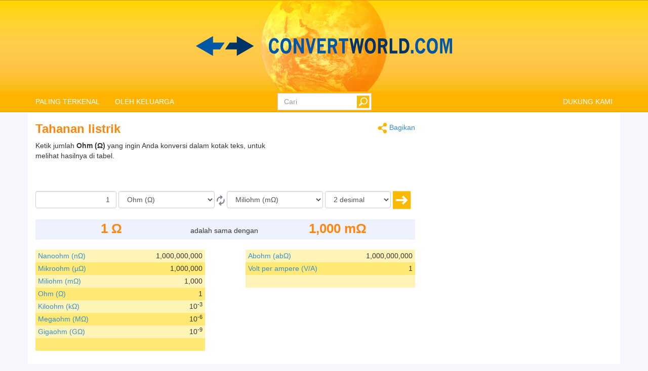

--- FILE ---
content_type: text/html; charset=utf-8
request_url: https://www.convertworld.com/id/tahanan-listrik/
body_size: 9376
content:
<!DOCTYPE html>
<html dir="ltr" lang="id">
<head>
    <meta charset="utf-8">
    <meta http-equiv="X-UA-Compatible" content="IE=edge">
    <meta name="viewport" content="width=device-width, initial-scale=1">
	<title>Konversi Tahanan listrik</title>
	<meta name="description" content="Gunakan alat yang mudah ini untuk dengan cepat mengkonversi unit Tahanan listrik">
	<meta name="robots" content="index,follow">
	<meta name="version" content="4.2.6">
	<meta name="copyrigt" content="Copyright (c) 2005-26">
	<meta name="rating" content="general">
	<link rel="shortcut icon" href="/favicon.ico">
	<link rel="canonical" href="https://www.convertworld.com/id/tahanan-listrik/">
	<link rel="alternate" hreflang="ar" href="https://www.convertworld.com/ar/electrical-resistance/">
	<link rel="alternate" hreflang="bg" href="https://www.convertworld.com/bg/elektrichesko-suprotivlenie/">
	<link rel="alternate" hreflang="ca" href="https://www.convertworld.com/ca/resistencia-electrica/">
	<link rel="alternate" hreflang="cs" href="https://www.convertworld.com/cs/rezistivita/">
	<link rel="alternate" hreflang="da" href="https://www.convertworld.com/da/elektrisk-resistans/">
	<link rel="alternate" hreflang="de" href="https://www.convertworld.com/de/elektrischer-widerstand/">
	<link rel="alternate" hreflang="el" href="https://www.convertworld.com/el/ilektriki-antistasi/">
	<link rel="alternate" hreflang="en" href="https://www.convertworld.com/en/electrical-resistance/">
	<link rel="alternate" hreflang="es" href="https://www.convertworld.com/es/resistencia-electrica/">
	<link rel="alternate" hreflang="et" href="https://www.convertworld.com/et/elektritakistus/">
	<link rel="alternate" hreflang="fi" href="https://www.convertworld.com/fi/resistanssi/">
	<link rel="alternate" hreflang="fr" href="https://www.convertworld.com/fr/resistance-electrique/">
	<link rel="alternate" hreflang="he" href="https://www.convertworld.com/he/electrical-resistance/">
	<link rel="alternate" hreflang="hi" href="https://www.convertworld.com/hi/vidyutiya-pratirodha/">
	<link rel="alternate" hreflang="hr" href="https://www.convertworld.com/hr/elektricni-otpor/">
	<link rel="alternate" hreflang="hu" href="https://www.convertworld.com/hu/elektromos-ellenallas/">
	<link rel="alternate" hreflang="id" href="https://www.convertworld.com/id/tahanan-listrik/">
	<link rel="alternate" hreflang="it" href="https://www.convertworld.com/it/resistenza-elettrica/">
	<link rel="alternate" hreflang="ja" href="https://www.convertworld.com/ja/electrical-resistance/">
	<link rel="alternate" hreflang="ko" href="https://www.convertworld.com/ko/electrical-resistance/">
	<link rel="alternate" hreflang="nl" href="https://www.convertworld.com/nl/elektrische-weerstand/">
	<link rel="alternate" hreflang="no" href="https://www.convertworld.com/no/elektrisk-motstand/">
	<link rel="alternate" hreflang="pl" href="https://www.convertworld.com/pl/rezystancja/">
	<link rel="alternate" hreflang="pt" href="https://www.convertworld.com/pt/resistencia-eletrica/">
	<link rel="alternate" hreflang="ru" href="https://www.convertworld.com/ru/elektricheskoye-soprotivleniye/">
	<link rel="alternate" hreflang="sk" href="https://www.convertworld.com/sk/elektricky-odpor/">
	<link rel="alternate" hreflang="sv" href="https://www.convertworld.com/sv/resistans/">
	<link rel="alternate" hreflang="tr" href="https://www.convertworld.com/tr/elektrik-direnci-direnc/">
	<link rel="alternate" hreflang="uk" href="https://www.convertworld.com/uk/elektrychnyy-opir/">
	<link rel="alternate" hreflang="vi" href="https://www.convertworld.com/vi/dien-tro/">
	<link rel="alternate" hreflang="zh-Hans" href="https://www.convertworld.com/zh-hans/electrical-resistance/">
	<link rel="alternate" hreflang="zh-Hant" href="https://www.convertworld.com/zh-hant/electrical-resistance/">
	<link rel="stylesheet" type="text/css" href="/static/css/cw-4-2-5.css">
	
	<style>
	@media(max-width:768px){
		.navbar {background-image: url('/static/images/headstripe-sm.png')}
		#logo.webp {background-image: url('/static/images/logo-sm.webp')}
		#logo.no-webp {background-image: url('/static/images/logo-sm.png')}
	}
	@media(max-width:630px){
		#logo.webp {background-image: url('/static/images/logo-xs.webp')}
		#logo.no-webp {background-image: url('/static/images/logo-xs.png')}
	}
	@media(min-width:768px) {
		.navbar {background-image: url('/static/images/headstripe.png')}
		#logo.webp {background-image: url('/static/images/logo.webp')}
		#logo.no-webp {background-image: url('/static/images/logo.png')}
	}
	#search-btn {left:-33px}
	</style>

	<!-- Google Tag Manager -->
	<script>(function(w,d,s,l,i){w[l]=w[l]||[];w[l].push({'gtm.start':
	new Date().getTime(),event:'gtm.js'});var f=d.getElementsByTagName(s)[0],
	j=d.createElement(s),dl=l!='dataLayer'?'&l='+l:'';j.async=true;j.src=
	'https://www.googletagmanager.com/gtm.js?id='+i+dl;f.parentNode.insertBefore(j,f);
	})(window,document,'script','dataLayer','GTM-W9RXT3T7');</script>
	<!-- End Google Tag Manager -->

	<!-- Ms Clarity -->
	<script type="text/javascript">
    (function(c,l,a,r,i,t,y){
        c[a]=c[a]||function(){(c[a].q=c[a].q||[]).push(arguments)};
        t=l.createElement(r);t.async=1;t.src="https://www.clarity.ms/tag/"+i;
        y=l.getElementsByTagName(r)[0];y.parentNode.insertBefore(t,y);
    })(window, document, "clarity", "script", "p8uy1s2hg6");
</script>
</head>
<body>
<!-- Google Tag Manager (noscript) -->
<noscript><iframe src="https://www.googletagmanager.com/ns.html?id=GTM-W9RXT3T7"
height="0" width="0" style="display:none;visibility:hidden"></iframe></noscript>
<!-- End Google Tag Manager (noscript) -->


<script>
<!--
if (top.location != location) top.location.href = document.location.href;

var nT = ',';
var nD = '.';

var dR = [];
var dRi = 0;
var dRl = false;
var p = '';
var la = 'id';
var wR = [];
var wRi = 0;

var lS;
var pS = [];

function dRf(f) {
	if (typeof(convert) === "function") f();
	else dR[dRi++] = f;
}
-->
</script>


<!-- Navigation -->
<header class="navbar navbar-default" style="">
	<div class="container webp" id="logo">
		<a href="/id/" id="logo-link" style="font-size:0">logo</a>
		<!-- Brand and toggle get grouped for better mobile display -->
		<div class="navbar-header">
			<button type="button" class="navbar-toggle collapsed" data-toggle="collapse" data-target=".bs-example-navbar-collapse-1" aria-expanded="false">
				<span class="sr-only">Toggle navigation</span>
				<span class="icon-bar"></span>
				<span class="icon-bar"></span>
				<span class="icon-bar"></span>
			</button>
		</div>
		
		<div id="head-filler"></div>

		<!-- Collect the nav links, forms, and other content for toggling -->
		<nav class="collapse navbar-collapse bs-example-navbar-collapse-1">
			<ul class="nav navbar-nav">
				<li class="dropdown">
					<a href="#" class="dropdown-toggle" data-toggle="dropdown" role="button" aria-haspopup="true" aria-expanded="false">PALING TERKENAL</a>
					<ul class="dropdown-menu">
<li><a href="/id/angka/">Angka</a></li><li><a href="/id/berat/">Berat</a></li><li><a href="/id/isi/">Isi</a></li><li><a href="/id/kecepatan/">Kecepatan</a></li><li><a href="/id/luas/">Luas</a></li><li><a href="/id/mata-uang/">Mata uang</a></li><li><a href="/id/menterjemahkan/">Menterjemahkan</a></li><li><a href="/id/panjang/">Panjang</a></li><li><a href="/id/tekanan/">Tekanan</a></li><li><a href="/id/ukuran-sepatu/">Ukuran sepatu</a></li>					</ul>
				</li>
				
				<li class="dropdown">
					<a href="#" class="dropdown-toggle" data-toggle="dropdown" role="button" aria-haspopup="true" aria-expanded="false">OLEH KELUARGA</a>
					<ul class="dropdown-menu">
<li><a href="#" class="submenu-parent" id="sub0">Aliran <span class="caret my-caret"></span></a></li><li class="submenu-child sub0"><a href="/id/laju-aliran-massa/"><span>Laju aliran massa</span></a></li><li class="submenu-child sub0"><a href="/id/volume-aliran/"><span>Volume aliran</span></a></li><li><a href="#" class="submenu-parent" id="sub1">Cahaya pemotretan <span class="caret my-caret"></span></a></li><li class="submenu-child sub1"><a href="/id/intensitas-iluminasi/"><span>Intensitas pancaran</span></a></li><li class="submenu-child sub1"><a href="/id/luminansi/"><span>Luminansi</span></a></li><li class="submenu-child sub1"><a href="/id/pancaran-cahaya/"><span>Pancaran cahaya</span></a></li><li class="submenu-child sub1"><a href="/id/energi-iluminasi/"><span>Pancaran Energi</span></a></li><li class="submenu-child sub1"><a href="/id/iluminasi/"><span>Pencahayaan</span></a></li><li><a href="#" class="submenu-parent" id="sub2">Dimensi <span class="caret my-caret"></span></a></li><li class="submenu-child sub2"><a href="/id/isi/"><span>Isi</span></a></li><li class="submenu-child sub2"><a href="/id/luas/"><span>Luas</span></a></li><li class="submenu-child sub2"><a href="/id/panjang/"><span>Panjang</span></a></li><li><a href="#" class="submenu-parent" id="sub3">Energi <span class="caret my-caret"></span></a></li><li class="submenu-child sub3"><a href="/id/daya/"><span>Daya</span></a></li><li class="submenu-child sub3"><a href="/id/energi/"><span>Energi</span></a></li><li class="submenu-child sub3"><a href="/id/pemakaian-bahan-bakar/"><span>Pemakaian bahan bakar</span></a></li><li class="submenu-child sub3"><a href="/id/suhu/"><span>Suhu</span></a></li><li><a href="#" class="submenu-parent" id="sub4">Ilmu komputer <span class="caret my-caret"></span></a></li><li class="submenu-child sub4"><a href="/id/gudang-data/"><span>Gudang data</span></a></li><li class="submenu-child sub4"><a href="/id/lebar-pita/"><span>Lebar pita</span></a></li><li><a href="#" class="submenu-parent" id="sub5">Kimia <span class="caret my-caret"></span></a></li><li class="submenu-child sub5"><a href="/id/jumlah-bahan/"><span>Jumlah bahan</span></a></li><li class="submenu-child sub5"><a href="/id/massa-jenis/"><span>Massa jenis</span></a></li><li class="submenu-child sub5"><a href="/id/massa-molar/"><span>Massa molar</span></a></li><li class="submenu-child sub5"><a href="/id/viskositas-dinamis/"><span>Viskositas dinamis</span></a></li><li class="submenu-child sub5"><a href="/id/viskositas-kinematis/"><span>Viskositas kinematis</span></a></li><li><a href="#" class="submenu-parent" id="sub6">Listrik <span class="caret my-caret"></span></a></li><li class="submenu-child sub6"><a href="/id/aliran-listrik/"><span>Aliran listrik</span></a></li><li class="submenu-child sub6"><a href="/id/arus-listrik/"><span>Arus listrik</span></a></li><li class="submenu-child sub6"><a href="/id/biaya-listrik/"><span>Biaya listrik</span></a></li><li class="submenu-child sub6"><a href="/id/induksi/"><span>Induksi</span></a></li><li class="submenu-child sub6"><a href="/id/kapasitansi/"><span>Kapasitansi</span></a></li><li class="submenu-child sub6"><a href="/id/potensial-listrik/"><span>Potensial listrik</span></a></li><li class="submenu-child sub6"><a href="/id/tahanan-listrik/"><span>Tahanan listrik</span></a></li><li><a href="#" class="submenu-parent" id="sub7">Magnetisme <span class="caret my-caret"></span></a></li><li class="submenu-child sub7"><a href="/id/arus-magnet/"><span>Arus magnet</span></a></li><li class="submenu-child sub7"><a href="/id/gaya-medan-magnet/"><span>Gaya medan magnet</span></a></li><li class="submenu-child sub7"><a href="/id/medan-magnet/"><span>Medan magnet</span></a></li><li class="submenu-child sub7"><a href="/id/tenaga-gerak-magnet/"><span>Tenaga gerak magnet</span></a></li><li><a href="#" class="submenu-parent" id="sub8">Mekanika <span class="caret my-caret"></span></a></li><li class="submenu-child sub8"><a href="/id/berat/"><span>Berat</span></a></li><li class="submenu-child sub8"><a href="/id/gaya/"><span>Gaya</span></a></li><li class="submenu-child sub8"><a href="/id/indeks-massa-tubuh/"><span>Indeks massa tubuh</span></a></li><li class="submenu-child sub8"><a href="/id/torsi/"><span>Torsi</span></a></li><li><a href="#" class="submenu-parent" id="sub9">Mosi <span class="caret my-caret"></span></a></li><li class="submenu-child sub9"><a href="/id/kecepatan/"><span>Kecepatan</span></a></li><li class="submenu-child sub9"><a href="/id/kecepatan-angin/"><span>Kecepatan angin</span></a></li><li class="submenu-child sub9"><a href="/id/lari/"><span>Lari</span></a></li><li class="submenu-child sub9"><a href="/id/percepatan/"><span>Percepatan</span></a></li><li><a href="#" class="submenu-parent" id="sub10">Pakaian <span class="caret my-caret"></span></a></li><li class="submenu-child sub10"><a href="/id/pakaian-gaun-dan-jas/"><span>Pakaian: gaun dan jas</span></a></li><li class="submenu-child sub10"><a href="/id/ukuran-sepatu/"><span>Ukuran sepatu</span></a></li><li class="submenu-child sub10"><a href="/id/ukuran-sepatu-anak-anak/"><span>Ukuran sepatu anak-anak</span></a></li><li class="submenu-child sub10"><a href="/id/ukuran-topi/"><span>Ukuran topi</span></a></li><li><a href="#" class="submenu-parent" id="sub11">Radioaktivitas <span class="caret my-caret"></span></a></li><li class="submenu-child sub11"><a href="/id/dosis-serapan/"><span>Dosis serapan</span></a></li><li class="submenu-child sub11"><a href="/id/dosis-setara/"><span>Dosis setara</span></a></li><li class="submenu-child sub11"><a href="/id/radioaktivitas/"><span>Radioaktivitas</span></a></li><li><a href="#" class="submenu-parent" id="sub12">Waktu <span class="caret my-caret"></span></a></li><li class="submenu-child sub12"><a href="/id/penanggalan-kehamilan/"><span>Penanggalan kehamilan</span></a></li><li class="submenu-child sub12"><a href="/id/waktu/"><span>Waktu</span></a></li><li class="submenu-child sub12"><a href="/id/zona-waktu/"><span>Zona waktu</span></a></li><li><a href="#" class="submenu-parent" id="sub13">Lainnya <span class="caret my-caret"></span></a></li><li class="submenu-child sub13"><a href="/id/angka/"><span>Angka</span></a></li><li class="submenu-child sub13"><a href="/id/frekuensi/"><span>Frekuensi</span></a></li><li class="submenu-child sub13"><a href="/id/kalkulator-ukuran-ban/"><span>Kalkulator Ukuran Ban</span></a></li><li class="submenu-child sub13"><a href="/id/mata-uang/"><span>Mata uang</span></a></li><li class="submenu-child sub13"><a href="/id/menterjemahkan/"><span>Menterjemahkan</span></a></li><li class="submenu-child sub13"><a href="/id/sudut/"><span>Sudut</span></a></li><li class="submenu-child sub13"><a href="/id/tekanan/"><span>Tekanan</span></a></li><li class="submenu-child sub13"><a href="/id/tv-ukuran-monitor/"><span>TV &amp; Ukuran monitor</span></a></li><li class="submenu-child sub13"><a href="/id/ukuran-kertas/"><span>Ukuran kertas</span></a></li>					</ul>
				</li>
			</ul>

			<ul class="nav navbar-nav navbar-right">
				<li><a href="/id/suka-site-ini/">DUKUNG KAMI</a></li>
			</ul>

			<form class="navbar-form navbar-right" id="search-form" action="/id/cari/" method="get">
				<div class="form-group" id="search-div">
					<input type="text" id="search-fld" name="q" class="form-control" placeholder="Cari" autocomplete="off">
					<input type="submit" id="search-btn" value="" title="Cari">
				</div>
			</form>
			
		</nav>
	
	</div>
</header>

<div id="search-results" class="dropdown-menu"></div>

<script>
var tS;
var tR;
var sS = 0;
dRf(function() {
	$('#search-fld').keydown(navigateSearch);
	$('#search-fld').keyup(searchResults);
	$('#search-results, #search-fld').mouseout(function() {
		tS = window.setTimeout(hideSearchRes, [500]);
	});
	$('#search-results, #search-fld').mouseover(function() {
		clearTimeout(tS);
	});
});
function hideSearchRes() {
	$('#search-results').fadeOut();
}
function ajaxSearch(text) {
	$.ajax({
		url: '/ajax/search.php',
		type: 'POST',
		data: {'text':text,'limit':10,'lang':'id'},
		success: function(result){
			treatMatches(result, true);
			$('#search-spinner').remove();
		}
	});
}
function treatMatches(m, a) {
	if (!a) {
		$('#search-results').empty();
	}
	if (m.length > 0) {
		for (i in m) {
			if ($('#search-results > li').size() >= 10) {
				$('#search-results').append('<span>...</span>');
				break;
			}
			$('#search-results').append('<li><a href="' + m[i].u + '">' + m[i].t + '</a></li>');
		}
		var o = $('#search-div').offset();
		var h = $('#search-div').height();
		var w = $('#search-div').width();
		$('#search-results').css({'left':o.left,'top':o.top + h - 3,'min-width':w-29});
		$('#search-results').show();
	}
	if (a && $('#search-results').is(':empty')) {
		$('#search-results').hide();
	}
}
function searchNav(dir) {
	sS = Math.min(Math.max(sS + dir, 0), $('#search-results li').length);
	$('#search-results li').removeClass('selected');
	if (sS > 0) $('#search-results li:nth-child('+sS+')').addClass('selected');
}
function navigateSearch(e) {
	var navigate = 1;
	switch (e.keyCode) {
		case 38: // Up
			searchNav(-1);
			break;
		case 40: // Down
			searchNav(1);
			break;
		case 13: // Enter
			if (sS > 0) {
				console.log('ENTER');
				//Get link at place and go...
				var url = $('#search-results li.selected a').attr('href');
				if (url) {
					console.log(url);
					location.href = url;
					console.log('Navigated away..');
					e.preventDefault();
					return false;
				}
			}
			break;
	}
}
function searchResults() {
	var text = $('#search-fld').val();
	if (text != lS) {
		clearTimeout(tR);
		if (pS.length == 0) {
			$('#footer-groups').find('a').each(function(k, v) {
				var o = $(v);
				pS[pS.length] = {'t':o.text(),'u':o.attr('href')};
			});
		}
		var matches = [];
		for (i in pS) {
			if (isMatch(pS[i].t, text)) {
				matches[matches.length] = pS[i];
			}
		}
		treatMatches(matches, false);
		lS = text;
		if (matches.length < 10) {
			$('#search-results').append('<span id="search-spinner"><img src="/static/images/loading.gif"></span>');
			tR = window.setTimeout(function(){ajaxSearch(text)}, [500]);
			sS = 0;
			searchNav(-1);
		}
	}
}
function cleanString(t) {
	var from = "ÃÀÁÄÂÈÉËÊÌÍÏÎÒÓÖÔÙÚÜÛãàáäâèéëêìíïîòóöôùúüûÑñÇç",
		to   = "AAAAAEEEEIIIIOOOOUUUUaaaaaeeeeiiiioooouuuunncc",
		mapping = {};

	for(var i = 0, j = from.length; i < j; i++ )
		mapping[ from.charAt( i ) ] = to.charAt( i );

	var ret = [];
	for( var i = 0, j = t.length; i < j; i++ ) {
		var c = t.charAt( i );
		if( mapping.hasOwnProperty( t.charAt( i ) ) )
			ret.push( mapping[ c ] );
		else
			ret.push( c );
	}
	return ret.join('').toLowerCase();
}
function isMatch(h, n) {
	h = cleanString(h);
	n = cleanString(n);
	return h.indexOf(n) !== -1;
}
</script>
<!-- Contents -->
<main class="container">
	<div class="row" id="content-container">
		<div id="content-col" class="col-sm-9 col-lg-8">
			<a href="#" id="share"><span class="share" title="Konversi" style="display:inline-block;vertical-align:middle"></span> Bagikan</a>
<h1>Tahanan listrik</h1>


<p>
<script async src="https://pagead2.googlesyndication.com/pagead/js/adsbygoogle.js?client=ca-pub-6056781578010519"
     crossorigin="anonymous"></script>
<!-- v4 intext fixed -->
<ins class="adsbygoogle"
     style="display:inline-block;width:250px;height:100px;float:right"
     data-ad-client="ca-pub-6056781578010519"
     data-ad-slot="3550035338"></ins>
<script>
     (adsbygoogle = window.adsbygoogle || []).push({});
</script>
</p>



<form id="conv_electrical_resistance_ext" class="extended-form" action="/id/tahanan-listrik/" onsubmit="execute_electrical_resistance_ext(true); return false;" method="post">

<p style="margin-top: 10px">
Ketik jumlah <strong>Ohm (Ω)</strong> yang ingin Anda konversi dalam kotak teks, untuk melihat hasilnya di tabel.</p>

<p style="clear:both">
<input type="text" value="1" name="amount" aria-label="Jumlah" class="form-control extended-amount" style="text-align: right;">

<select name="unit_from" aria-label="Dari" id="from_electrical_resistance" class="form-control extended-from">
<option value="1000000000||nΩ">Nanoohm (nΩ)</option>
<option value="1000000||µΩ">Mikroohm (µΩ)</option>
<option value="1000||mΩ">Miliohm (mΩ)</option>
<option value="1||Ω" selected="selected">Ohm (Ω)</option>
<option value="0,001||kΩ">Kiloohm (kΩ)</option>
<option value="0,000001||MΩ">Megaohm (MΩ)</option>
<option value="0,000000001||GΩ">Gigaohm (GΩ)</option>
<option disabled="disabled">&nbsp;</option>
<option value="1000000000||abΩ">Abohm (abΩ)</option>
<option value="1||V/A">Volt per ampere (V/A)</option>
</select>

<a href="#" onclick="converterChange('electrical_resistance_ext', false);return false;">
<span class="change" title="Ganti konversi" style="display:inline-block;vertical-align:middle"></span>
</a>

<select name="unit_to" aria-label="Ke" id="to_electrical_resistance" class="form-control extended-to">
<option value="1000000000||nΩ">Nanoohm (nΩ)</option>
<option value="1000000||µΩ">Mikroohm (µΩ)</option>
<option value="1000||mΩ" selected="selected">Miliohm (mΩ)</option>
<option value="1||Ω">Ohm (Ω)</option>
<option value="0,001||kΩ">Kiloohm (kΩ)</option>
<option value="0,000001||MΩ">Megaohm (MΩ)</option>
<option value="0,000000001||GΩ">Gigaohm (GΩ)</option>
<option disabled="disabled">&nbsp;</option>
<option value="1000000000||abΩ">Abohm (abΩ)</option>
<option value="1||V/A">Volt per ampere (V/A)</option>
</select>




<select name="decimals" aria-label="desimal" class="form-control extended-decimals">
<option value="0">0 desimal</option>
<option value="1">1 desimal</option>
<option value="2" selected="selected">2 desimal</option>
<option value="3">3 desimal</option>
<option value="4">4 desimal</option>
<option value="5">5 desimal</option>
<option value="6">6 desimal</option>
<option value="7">7 desimal</option>
<option value="8">8 desimal</option>
<option value="9">9 desimal</option>
<option value="10">10 desimal</option>
</select>
<a href="#" onclick="execute_electrical_resistance_ext(true);return false;">
<span class="ok" title="Konversi" style="display:inline-block;vertical-align:middle"></span>
</a>
</p>
</form>

<div class="extended_result_container result_container">
<div id="result-from">From</div>
<div id="result-equals">adalah sama dengan</div>
<div id="result-to">To</div>
</div>
<div id="unit-groups"><div class="unit-group-container"><ul><li class="odd"><p class="unit-literal"><a href="/id/tahanan-listrik/nanoohm.html">Nanoohm (nΩ)</a></p> <p id="value_1" class="unit_number">-</p>
<input type="hidden" name="unit" value="1000000000||1">
<div style="clear: both"></div></li><li class="even"><p class="unit-literal"><a href="/id/tahanan-listrik/mikroohm.html">Mikroohm (µΩ)</a></p> <p id="value_2" class="unit_number">-</p>
<input type="hidden" name="unit" value="1000000||2">
<div style="clear: both"></div></li><li class="odd"><p class="unit-literal"><a href="/id/tahanan-listrik/miliohm.html">Miliohm (mΩ)</a></p> <p id="value_3" class="unit_number">-</p>
<input type="hidden" name="unit" value="1000||3">
<div style="clear: both"></div></li><li class="even"><p class="unit-literal"><a href="/id/tahanan-listrik/ohm.html">Ohm (Ω)</a></p> <p id="value_4" class="unit_number">-</p>
<input type="hidden" name="unit" value="1||4">
<div style="clear: both"></div></li><li class="odd"><p class="unit-literal"><a href="/id/tahanan-listrik/kiloohm.html">Kiloohm (kΩ)</a></p> <p id="value_5" class="unit_number">-</p>
<input type="hidden" name="unit" value="0,001||5">
<div style="clear: both"></div></li><li class="even"><p class="unit-literal"><a href="/id/tahanan-listrik/megaohm.html">Megaohm (MΩ)</a></p> <p id="value_6" class="unit_number">-</p>
<input type="hidden" name="unit" value="0,000001||6">
<div style="clear: both"></div></li><li class="odd"><p class="unit-literal"><a href="/id/tahanan-listrik/gigaohm.html">Gigaohm (GΩ)</a></p> <p id="value_7" class="unit_number">-</p>
<input type="hidden" name="unit" value="0,000000001||7">
<div style="clear: both"></div></li><li class="even"><p class="unit-literal">&nbsp;</p><div style="clear: both"></div></li></ul></div><div class="unit-group-container"><ul><li class="odd"><p class="unit-literal"><a href="/id/tahanan-listrik/abohm.html">Abohm (abΩ)</a></p> <p id="value_8" class="unit_number">-</p>
<input type="hidden" name="unit" value="1000000000||8">
<div style="clear: both"></div></li><li class="even"><p class="unit-literal"><a href="/id/tahanan-listrik/volt-per-ampere.html">Volt per ampere (V/A)</a></p> <p id="value_9" class="unit_number">-</p>
<input type="hidden" name="unit" value="1||9">
<div style="clear: both"></div></li><li class="odd"><p class="unit-literal">&nbsp;</p><div style="clear: both"></div></li></ul></div></div>







<script>
<!--
function execute_electrical_resistance_ext(clicked) {
	if (document.forms && document.forms['conv_electrical_resistance_ext']) {
		var from = document.forms['conv_electrical_resistance_ext'].unit_from.value;
		var elms = document.getElementsByName('unit');
		var amount = document.forms['conv_electrical_resistance_ext'].amount.value;
		var decimals = document.forms['conv_electrical_resistance_ext'].decimals.value;
		var amount_int = amount - 0;
		for (var i=0; i<elms.length; i++) {
			convert(amount, from, elms[i].value, false, false, decimals);
		}
		convert(amount, from, $('#to_electrical_resistance').val(), 'result-to', true, decimals);
		var cookie = 'default_decimals';
		if (getCookie(cookie) != decimals) {
			setCookie(cookie, decimals, null, '/');
		}
		$('#result-from').text(amount + ' ' + text2short($('#from_electrical_resistance option:selected').text()));
		resultWidth(clicked);
	} else {
		if (clicked) {
			alert('Converter error. Conversion not supported by browser.');
		}
	}
}
dRf(function() {
	execute_electrical_resistance_ext(false);
});
-->
</script>


		</div>
		<div class="col-sm-3 col-lg-4" id="far-right-ad">
<script async src="https://pagead2.googlesyndication.com/pagead/js/adsbygoogle.js?client=ca-pub-6056781578010519"
     crossorigin="anonymous"></script>
<!-- v4 sidebar. -->
<ins class="adsbygoogle"
     style="display:block"
     data-ad-client="ca-pub-6056781578010519"
     data-ad-slot="9985560963"
     data-ad-format="auto"
     data-full-width-responsive="true"></ins>
<script>
     (adsbygoogle = window.adsbygoogle || []).push({});
</script>
		</div>
	</div>
</main>

<footer id="footer-wrap">
<div id="footer" class="container">
	<!-- Footer -->
	
	<div class="row no-print">
		<div id="footer-groups" style="">
			<div class="h3-wrapper">
				<h2>Alat pengukuran oleh keluarga</h2>
			</div>
<div class="group-holder"><h3>Aliran</h3><ul><li><a href="/id/laju-aliran-massa/">Laju aliran massa</a> </li><li><a href="/id/volume-aliran/">Volume aliran</a> </li></ul></div><div class="group-holder"><h3>Cahaya pemotretan</h3><ul><li><a href="/id/intensitas-iluminasi/">Intensitas pancaran</a> </li><li><a href="/id/luminansi/">Luminansi</a> </li><li><a href="/id/pancaran-cahaya/">Pancaran cahaya</a> </li><li><a href="/id/energi-iluminasi/">Pancaran Energi</a> </li><li><a href="/id/iluminasi/">Pencahayaan</a> </li></ul></div><div class="group-holder"><h3>Dimensi</h3><ul><li><a href="/id/isi/">Isi</a> </li><li><a href="/id/luas/">Luas</a> </li><li><a href="/id/panjang/">Panjang</a> </li></ul></div><div class="group-holder"><h3>Energi</h3><ul><li><a href="/id/daya/">Daya</a> </li><li><a href="/id/energi/">Energi</a> </li><li><a href="/id/pemakaian-bahan-bakar/">Pemakaian bahan bakar</a> </li><li><a href="/id/suhu/">Suhu</a> </li></ul></div><div class="group-holder"><h3>Ilmu komputer</h3><ul><li><a href="/id/gudang-data/">Gudang data</a> </li><li><a href="/id/lebar-pita/">Lebar pita</a> </li></ul></div><div class="group-holder"><h3>Kimia</h3><ul><li><a href="/id/jumlah-bahan/">Jumlah bahan</a> </li><li><a href="/id/massa-jenis/">Massa jenis</a> </li><li><a href="/id/massa-molar/">Massa molar</a> </li><li><a href="/id/viskositas-dinamis/">Viskositas dinamis</a> </li><li><a href="/id/viskositas-kinematis/">Viskositas kinematis</a> </li></ul></div><div class="group-holder"><h3>Listrik</h3><ul><li><a href="/id/aliran-listrik/">Aliran listrik</a> </li><li><a href="/id/arus-listrik/">Arus listrik</a> </li><li><a href="/id/biaya-listrik/">Biaya listrik</a> </li><li><a href="/id/induksi/">Induksi</a> </li><li><a href="/id/kapasitansi/">Kapasitansi</a> </li><li><a href="/id/potensial-listrik/">Potensial listrik</a> </li><li><a href="/id/tahanan-listrik/">Tahanan listrik</a> </li></ul></div><div class="group-holder"><h3>Magnetisme</h3><ul><li><a href="/id/arus-magnet/">Arus magnet</a> </li><li><a href="/id/gaya-medan-magnet/">Gaya medan magnet</a> </li><li><a href="/id/medan-magnet/">Medan magnet</a> </li><li><a href="/id/tenaga-gerak-magnet/">Tenaga gerak magnet</a> </li></ul></div><div class="group-holder"><h3>Mekanika</h3><ul><li><a href="/id/berat/">Berat</a> </li><li><a href="/id/gaya/">Gaya</a> </li><li><a href="/id/indeks-massa-tubuh/">Indeks massa tubuh</a> </li><li><a href="/id/torsi/">Torsi</a> </li></ul></div><div class="group-holder"><h3>Mosi</h3><ul><li><a href="/id/kecepatan/">Kecepatan</a> </li><li><a href="/id/kecepatan-angin/">Kecepatan angin</a> </li><li><a href="/id/lari/">Lari</a> </li><li><a href="/id/percepatan/">Percepatan</a> </li></ul></div><div class="group-holder"><h3>Pakaian</h3><ul><li><a href="/id/pakaian-gaun-dan-jas/">Pakaian: gaun dan jas</a> </li><li><a href="/id/ukuran-sepatu/">Ukuran sepatu</a> </li><li><a href="/id/ukuran-sepatu-anak-anak/">Ukuran sepatu anak-anak</a> </li><li><a href="/id/ukuran-topi/">Ukuran topi</a> </li></ul></div><div class="group-holder"><h3>Radioaktivitas</h3><ul><li><a href="/id/dosis-serapan/">Dosis serapan</a> </li><li><a href="/id/dosis-setara/">Dosis setara</a> </li><li><a href="/id/radioaktivitas/">Radioaktivitas</a> </li></ul></div><div class="group-holder"><h3>Waktu</h3><ul><li><a href="/id/penanggalan-kehamilan/">Penanggalan kehamilan</a> </li><li><a href="/id/waktu/">Waktu</a> </li><li><a href="/id/zona-waktu/">Zona waktu</a> </li></ul></div><div class="group-holder"><h3>Lainnya</h3><ul><li><a href="/id/angka/">Angka</a> </li><li><a href="/id/frekuensi/">Frekuensi</a> </li><li><a href="/id/kalkulator-ukuran-ban/">Kalkulator Ukuran Ban</a> </li><li><a href="/id/mata-uang/">Mata uang</a> </li><li><a href="/id/menterjemahkan/">Menterjemahkan</a> </li><li><a href="/id/sudut/">Sudut</a> </li><li><a href="/id/tekanan/">Tekanan</a> </li><li><a href="/id/tv-ukuran-monitor/">TV &amp; Ukuran monitor</a> </li><li><a href="/id/ukuran-kertas/">Ukuran kertas</a> </li></ul></div>		</div>
	</div>
	<div class="row no-print">
		<div id="footer-popular">
			<h2>Paling terkenal</h2>
<ul>
<li><a href="/id/angka/">Angka</a></li><li><a href="/id/berat/">Berat</a></li><li><a href="/id/isi/">Isi</a></li><li><a href="/id/kecepatan/">Kecepatan</a></li><li><a href="/id/luas/">Luas</a></li><li><a href="/id/mata-uang/">Mata uang</a></li><li><a href="/id/menterjemahkan/">Menterjemahkan</a></li><li><a href="/id/panjang/">Panjang</a></li><li><a href="/id/tekanan/">Tekanan</a></li><li><a href="/id/ukuran-sepatu/">Ukuran sepatu</a></li></ul>
		</div>
		<div id="footer-language">
			<h2>Bahasa</h2>
<ul>
<li><a href="/en/electrical-resistance/">English</a></li>
<li><a href="/es/resistencia-electrica/">Español</a></li>
<li><a href="/fr/resistance-electrique/">Français</a></li>
<li><a href="/ar/electrical-resistance/">العربية</a></li>
<li><a href="/bg/elektrichesko-suprotivlenie/">Български</a></li>
<li><a href="/ca/resistencia-electrica/">Català</a></li>
<li><a href="/cs/rezistivita/">Čeština</a></li>
<li><a href="/da/elektrisk-resistans/">Dansk</a></li>
<li><a href="/de/elektrischer-widerstand/">Deutsch</a></li>
<li><a href="/el/ilektriki-antistasi/">Ελληνικά</a></li>
<li><a href="/et/elektritakistus/">Eesti</a></li>
<li><a href="/fi/resistanssi/">Suomi</a></li>
<li><a href="/he/electrical-resistance/">עברית</a></li>
<li><a href="/hi/vidyutiya-pratirodha/">हिन्दी</a></li>
<li><a href="/hr/elektricni-otpor/">Hrvatski</a></li>
<li><a href="/hu/elektromos-ellenallas/">Magyar</a></li>
<li><a href="/id/tahanan-listrik/">Bahasa Indonesia</a></li>
<li><a href="/it/resistenza-elettrica/">Italiano</a></li>
<li><a href="/ja/electrical-resistance/">日本語</a></li>
<li><a href="/ko/electrical-resistance/">한국어</a></li>
<li><a href="/nl/elektrische-weerstand/">Nederlands</a></li>
<li><a href="/no/elektrisk-motstand/">Norsk</a></li>
<li><a href="/pl/rezystancja/">Polski</a></li>
<li><a href="/pt/resistencia-eletrica/">Português</a></li>
<li><a href="/ru/elektricheskoye-soprotivleniye/">Русский</a></li>
<li><a href="/sk/elektricky-odpor/">Slovenčina</a></li>
<li><a href="/sv/resistans/">Svenska</a></li>
<li><a href="/tr/elektrik-direnci-direnc/">Türkçe</a></li>
<li><a href="/uk/elektrychnyy-opir/">Украïнська</a></li>
<li><a href="/vi/dien-tro/">Tiếng Việt</a></li>
<li><a href="/zh-hans/electrical-resistance/">简体中文</a></li>
<li><a href="/zh-hant/electrical-resistance/">繁體中文</a></li>
</ul>
		</div>
	</div>

    <div class="row" id="footer-copy">
        <div class="col-md-12">
			&copy;2005-2026 Convertworld.com<br>
			<a href="#" id="settings" onclick="return false">Pengaturan</a> &bullet;
			<a href="/id/hubungan/">Hubungan</a> &bullet;
			<a href="/id/peta-situs/">Peta situs</a> &bullet;
			<a href="/id/kebijakan-privasi/">Kebijakan privasi</a> &bullet;
			<a href="/id/kebijakan-privasi/" class="cookieSettingsLink">Cookie settings</a>
		</div>
	</div>
</div>
</footer>

<div id="settings-window">
<h3>Pengaturan</h3>
<form action="/id/tahanan-listrik/" method="post">

<div class="form-group">
<label for="sDecimals">Desimal</label>
<select name="decimals" id="sDecimals" class="form-control">
<option value="0">0</option>
<option value="1">1</option>
<option value="2" selected="selected">2</option>
<option value="3">3</option>
<option value="4">4</option>
<option value="5">5</option>
<option value="6">6</option>
<option value="7">7</option>
<option value="8">8</option>
<option value="9">9</option>
<option value="10">10</option>
</select>
</div>

<div class="form-group">
<label for="sDecimals">Pemisah tanda koma</label>
<select name="comma" class="form-control">
<option value=",">Tanda koma (",")</option>
<option value="." selected="selected">Titik (".")</option>
</select>
</div>

<div class="form-group">
<label for="sDecimals">Seribu pemisah</label>
<select name="thousand" class="form-control">
<option value="x">Tidak apa-apa</option>
<option value=" ">Ruang (" ")</option>
<option value="," selected="selected">Tanda koma (",")</option>
<option value=".">Titik (".")</option>
</select>
</div>

<button type="submit" class="btn btn-default">Simpan</button>
<button type="button" class="btn btn-default" id="settings-close">Tutup</button>
<input type="hidden" name="from" value="setting">

</form>
</div>

<div id="hidden-resizer" style="display: none"></div>
<div id="share-square" style="display: none" class="no-print"></div>

<script>
var tRTX;
dRf(function() {
	$('.submenu-parent').click(function() {
		var className = '.'+$(this).attr('id');
		if (!$(className).is(":visible")) {
			$('.submenu-child').hide();
			$(className).slideToggle(true);
		}
		return false;
	});
	$('.recaptcha-valid').click(function() {
		if ($('#g-recaptcha-response').val() == '') {
			$('.recaptcha-error').text('* Harap verifikasi bahwa Anda bukan robot');
			return false;
		} else {
			return true;
		}
	});
	$('input[name=amount]').focus(function() {
		if (!$(this).hasClass('didFocus')) {
			$(this).val('');
			$(this).addClass('didFocus');
		}
	});
	$('#settings').click(function() {
		$('#settings-window').fadeIn(300);
		var h = $('#settings-window').height();
		var w = $('#settings-window').width();
		var w2 = $('#settings').width();
		var p = $('#settings').offset();
		$('#settings-window').css({
			'top': p.top - h - 0+'px',
			'left': p.left - w/2 + w2/2+'px'
		});
		return false;
	});
	$('#settings-close').click(function() {
		$('#settings-window').fadeOut(300);
	});
	$(window).on('resize', function(e) {
		clearTimeout(tRTX);
		tRTX = setTimeout(rTX, 250);
	});
	$('#share').click(function() {
		var create = $('.sharethis-inline-share-buttons').length==0;
		if (create) {
			$('#share-square').append('Bagikan ini dengan<div class="sharethis-inline-share-buttons"><img src="/static/images/loading.gif"></div>Salin tautan ini<br><input value="https://www.convertworld.com/id/tahanan-listrik/" class="form-control" onclick="this.select()" onfocus="this.select()" readonly="true" style="width:calc(100% - 10px)">');
			$('#share-square').append('<div id="share-triangle"></div>');
			var s = document.createElement('script');
			s.type = 'text/javascript';
			s.src = '//platform-api.sharethis.com/js/sharethis.js#property=5908e8a75118280012a65fb7&product=inline-share-buttons&lang=es';
			s.async = true;
			document.getElementsByTagName('head')[0].appendChild(s);
		}

		if ($('#share-square').is(":visible")) {
			$('#share-square').fadeOut();
		} else {
			var offset = $('#share').offset();
			var height = $('#share').height();
			var btnWidth = $('#share').width();
			var wndWidth = $('#share-square').width();
			var top = offset.top + height + 10 + "px";
			var left = offset.left + btnWidth - wndWidth + "px";
			$('#share-square').css('top',top).css('left',left);
			$('#share-square').fadeIn();
			showAllShare(0);
		}
		return false;
	});
});
var shT;
function showAllShare(i) {
	if (i>60000) return;
	if ($('.st-btn:hidden').length > 0) {
		$('.st-btn:hidden').fadeIn();
	}
	var interval = 100;
	var next = i*2+interval;
	clearTimeout(shT);
	shT = setTimeout(function() {
		showAllShare(next);
	}, next);
}
function awR(f) {
	wR[wRi++] = f;
}
function rTX() {
	for (var i=0; i<wR.length; i++) wR[i]();
}
function lJs(sr, m, c) {
	var s = document.createElement('script');
	s.type = 'text/javascript';
	if (m == "d") s.defer = true;
	else if (m != "n") s.async = true;
	s.src = sr.startsWith('https') ? sr : '/static'+sr;
	if (c) s.onload = c;
	document.getElementsByTagName('head')[0].appendChild(s);
}
dRf(function() {
	$('.cookieSettingsLink').click(function (e) {
		if (typeof CookieScript !== 'undefined') {
			CookieScript.instance.show();
		} else {
			window.addEventListener('CookieScriptLoaded', function(){CookieScript.instance.show();});
			lJs('https://cdn.cookie-script.com/s/9870ed152944fa4eff89e5a5f2b2a1fe.js');
		}
		return false;
	});
});


let page_language='id',page_reference='electrical_resistance';


function jsReady() {
	if (dRl) return;
	dRl = true;
	awR(resultWidth);
	for (var i=0; i<dR.length; i++) dR[i]();
}
</script>
<script async src="/static/js/cw-4-2-5.js" onload="jsReady()"></script>

<script>


if (!dRl && typeof(convert) === "function") {
	jsReady();
}
</script>

</body>
</html>


--- FILE ---
content_type: text/html; charset=utf-8
request_url: https://www.google.com/recaptcha/api2/aframe
body_size: 268
content:
<!DOCTYPE HTML><html><head><meta http-equiv="content-type" content="text/html; charset=UTF-8"></head><body><script nonce="ThDlQQrL67HuojKGW8YvAA">/** Anti-fraud and anti-abuse applications only. See google.com/recaptcha */ try{var clients={'sodar':'https://pagead2.googlesyndication.com/pagead/sodar?'};window.addEventListener("message",function(a){try{if(a.source===window.parent){var b=JSON.parse(a.data);var c=clients[b['id']];if(c){var d=document.createElement('img');d.src=c+b['params']+'&rc='+(localStorage.getItem("rc::a")?sessionStorage.getItem("rc::b"):"");window.document.body.appendChild(d);sessionStorage.setItem("rc::e",parseInt(sessionStorage.getItem("rc::e")||0)+1);localStorage.setItem("rc::h",'1768968112280');}}}catch(b){}});window.parent.postMessage("_grecaptcha_ready", "*");}catch(b){}</script></body></html>